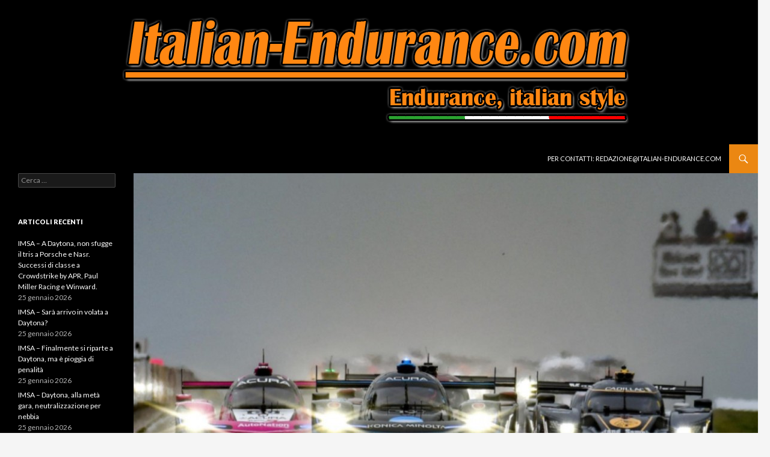

--- FILE ---
content_type: text/html; charset=UTF-8
request_url: https://www.italian-endurance.com/uscc/uscc-a-road-america-passando-per-indianapolis/
body_size: 36931
content:
<!DOCTYPE html>
<!--[if IE 7]>
<html class="ie ie7" lang="it-IT">
<![endif]-->
<!--[if IE 8]>
<html class="ie ie8" lang="it-IT">
<![endif]-->
<!--[if !(IE 7) | !(IE 8) ]><!-->
<html lang="it-IT">
<!--<![endif]-->
<head>
	<meta charset="UTF-8">
	<meta name="viewport" content="width=device-width">
	<title>USCC &#8211; A Road America passando per Indianapolis | http://www.italian-endurance.com</title>
	<link rel="profile" href="http://gmpg.org/xfn/11">
	<link rel="pingback" href="https://www.italian-endurance.com/wordpress/xmlrpc.php">
	<!--[if lt IE 9]>
	<script src="https://www.italian-endurance.com/wordpress/wp-content/themes/twentyfourteen/js/html5.js"></script>
	<![endif]-->
	
<!-- All in One SEO Pack 2.2.6.1 by Michael Torbert of Semper Fi Web Design[311,406] -->
<link rel="author" href="http://Templeof" />
<meta name="description"  content="Torna l’endurance a stelle e strisce nel weekend con il tradizionale appuntamento del WeatherTech SportsCar Championship a Road America. Sull’impegnativo tra" />

<meta name="keywords"  content="uscc,weathertech sportscar championship,sebring,aco,wec,imsa,le mans,cadillac,mazda,acura,porsche,ferrari,bmw,corvette" />

<link rel="canonical" href="https://www.italian-endurance.com/uscc/uscc-a-road-america-passando-per-indianapolis/" />
<!-- /all in one seo pack -->
<link rel="alternate" type="application/rss+xml" title="http://www.italian-endurance.com &raquo; Feed" href="https://www.italian-endurance.com/feed/" />
<link rel="alternate" type="application/rss+xml" title="http://www.italian-endurance.com &raquo; Feed dei commenti" href="https://www.italian-endurance.com/comments/feed/" />
<link rel="alternate" type="application/rss+xml" title="http://www.italian-endurance.com &raquo; USCC &#8211; A Road America passando per Indianapolis Feed dei commenti" href="https://www.italian-endurance.com/uscc/uscc-a-road-america-passando-per-indianapolis/feed/" />
<link rel='stylesheet' id='jetpack_likes-css'  href='https://www.italian-endurance.com/wordpress/wp-content/plugins/jetpack/modules/likes/style.css?ver=3.0.6' type='text/css' media='all' />
<link rel='stylesheet' id='jetpack-subscriptions-css'  href='https://www.italian-endurance.com/wordpress/wp-content/plugins/jetpack/modules/subscriptions/subscriptions.css?ver=3.9.1' type='text/css' media='all' />
<link rel='stylesheet' id='fg-style-css'  href='https://www.italian-endurance.com/wordpress/wp-content/plugins/folder-gallery/css/style.css?ver=3.9.1' type='text/css' media='all' />
<link rel='stylesheet' id='bwg_frontend-css'  href='https://www.italian-endurance.com/wordpress/wp-content/plugins/photo-gallery/css/bwg_frontend.css?ver=1.2.15' type='text/css' media='all' />
<link rel='stylesheet' id='bwg_font-awesome-css'  href='https://www.italian-endurance.com/wordpress/wp-content/plugins/photo-gallery/css/font-awesome/font-awesome.css?ver=4.2.0' type='text/css' media='all' />
<link rel='stylesheet' id='bwg_mCustomScrollbar-css'  href='https://www.italian-endurance.com/wordpress/wp-content/plugins/photo-gallery/css/jquery.mCustomScrollbar.css?ver=1.2.15' type='text/css' media='all' />
<link rel='stylesheet' id='jetpack-widgets-css'  href='https://www.italian-endurance.com/wordpress/wp-content/plugins/jetpack/modules/widgets/widgets.css?ver=20121003' type='text/css' media='all' />
<link rel='stylesheet' id='twentyfourteen-lato-css'  href='//fonts.googleapis.com/css?family=Lato%3A300%2C400%2C700%2C900%2C300italic%2C400italic%2C700italic' type='text/css' media='all' />
<link rel='stylesheet' id='genericons-css'  href='https://www.italian-endurance.com/wordpress/wp-content/plugins/jetpack/_inc/genericons/genericons.css?ver=3.0.3' type='text/css' media='all' />
<link rel='stylesheet' id='twentyfourteen-style-css'  href='https://www.italian-endurance.com/wordpress/wp-content/themes/twentyfourteen/style.css?ver=3.9.1' type='text/css' media='all' />
<!--[if lt IE 9]>
<link rel='stylesheet' id='twentyfourteen-ie-css'  href='https://www.italian-endurance.com/wordpress/wp-content/themes/twentyfourteen/css/ie.css?ver=20131205' type='text/css' media='all' />
<![endif]-->
<script type='text/javascript' src='https://www.italian-endurance.com/wordpress/wp-includes/js/jquery/jquery.js?ver=1.11.0'></script>
<script type='text/javascript' src='https://www.italian-endurance.com/wordpress/wp-includes/js/jquery/jquery-migrate.min.js?ver=1.2.1'></script>
<script type='text/javascript' src='https://www.italian-endurance.com/wordpress/wp-content/plugins/jetpack/_inc/postmessage.js?ver=3.0.6'></script>
<script type='text/javascript' src='https://www.italian-endurance.com/wordpress/wp-content/plugins/jetpack/_inc/jquery.inview.js?ver=3.0.6'></script>
<script type='text/javascript' src='https://www.italian-endurance.com/wordpress/wp-content/plugins/jetpack/_inc/jquery.jetpack-resize.js?ver=3.0.6'></script>
<script type='text/javascript' src='https://www.italian-endurance.com/wordpress/wp-content/plugins/photo-gallery/js/bwg_frontend.js?ver=1.2.15'></script>
<script type='text/javascript' src='https://www.italian-endurance.com/wordpress/wp-content/plugins/photo-gallery/js/jquery.mobile.js?ver=1.2.15'></script>
<script type='text/javascript' src='https://www.italian-endurance.com/wordpress/wp-content/plugins/photo-gallery/js/jquery.mCustomScrollbar.concat.min.js?ver=1.2.15'></script>
<script type='text/javascript' src='https://www.italian-endurance.com/wordpress/wp-content/plugins/photo-gallery/js/jquery.fullscreen-0.4.1.js?ver=0.4.1'></script>
<script type='text/javascript'>
/* <![CDATA[ */
var bwg_objectL10n = {"bwg_field_required":"\u00e8 obbligatorio campo. ","bwg_mail_validation":"Questo non \u00e8 un indirizzo email valido. ","bwg_search_result":"Non ci sono immagini corrispondenti alla tua ricerca."};
/* ]]> */
</script>
<script type='text/javascript' src='https://www.italian-endurance.com/wordpress/wp-content/plugins/photo-gallery/js/bwg_gallery_box.js?ver=1.2.15'></script>
<link rel="EditURI" type="application/rsd+xml" title="RSD" href="https://www.italian-endurance.com/wordpress/xmlrpc.php?rsd" />
<link rel="wlwmanifest" type="application/wlwmanifest+xml" href="https://www.italian-endurance.com/wordpress/wp-includes/wlwmanifest.xml" /> 
<link rel='prev' title='GTWC Europe &#8211; Mercedes si impone al Nürburgring con Akkodis ASP' href='https://www.italian-endurance.com/gtwc/gtwc-europe-mercedes-si-impone-al-nurburgring-con-akkodis-asp/' />
<link rel='next' title='WEC &#8211; Alpine hypercar presto in pista. Isotta Fraschini prosegue i test' href='https://www.italian-endurance.com/wec/wec-alpine-hypercar-presto-in-pista-isotta-fraschini-prosegue-i-test/' />
<meta name="generator" content="WordPress 3.9.1" />
<link rel='shortlink' href='http://wp.me/p4MspT-2MK' />


<!-- Facebook Like Thumbnail (v0.4) -->
<meta property="og:image" content="http://www.italian-endurance.com/wordpress/wp-content/uploads/2023/08/RA_start.jpg" />
<!-- using featured thumbnail -->
<!-- Facebook Like Thumbnail (By Ashfame - https://github.com/ashfame/facebook-like-thumbnail) -->

	<style type="text/css" id="twentyfourteen-header-css">
			.site-title,
		.site-description {
			clip: rect(1px 1px 1px 1px); /* IE7 */
			clip: rect(1px, 1px, 1px, 1px);
			position: absolute;
		}
		</style>
	</head>

<body class="single single-post postid-10710 single-format-image custom-background group-blog header-image full-width singular">
<div id="page" class="hfeed site">
		<div id="site-header">
		<a href="https://www.italian-endurance.com/" rel="home">
			<img src="https://www.italian-endurance.com/wordpress/wp-content/uploads/2014/06/IE_header2.png" width="1260" height="240" alt="">
		</a>
	</div>
	
	<header id="masthead" class="site-header" role="banner">
		<div class="header-main">
			<h1 class="site-title"><a href="https://www.italian-endurance.com/" rel="home">http://www.italian-endurance.com</a></h1>

			<div class="search-toggle">
				<a href="#search-container" class="screen-reader-text">Cerca</a>
			</div>

			<nav id="primary-navigation" class="site-navigation primary-navigation" role="navigation">
				<button class="menu-toggle">Menu principale</button>
				<a class="screen-reader-text skip-link" href="#content">Vai al contenuto</a>
				<div class="menu-base-container"><ul id="menu-base" class="nav-menu"><li id="menu-item-43" class="menu-item menu-item-type-post_type menu-item-object-page menu-item-43"><a href="https://www.italian-endurance.com/per-contatti-redazioneitalian-endurance-com/">Per contatti: Redazione@italian-endurance.com</a></li>
</ul></div>			</nav>
		</div>

		<div id="search-container" class="search-box-wrapper hide">
			<div class="search-box">
				<form role="search" method="get" class="search-form" action="https://www.italian-endurance.com/">
				<label>
					<span class="screen-reader-text">Ricerca per:</span>
					<input type="search" class="search-field" placeholder="Cerca &hellip;" value="" name="s" title="Ricerca per:" />
				</label>
				<input type="submit" class="search-submit" value="Cerca" />
			</form>			</div>
		</div>
	</header><!-- #masthead -->

	<div id="main" class="site-main">

<!-- Global site tag (gtag.js) - Google Analytics -->
<script async src="https://www.googletagmanager.com/gtag/js?id=G-3QTCS45NS7"></script>
<script>
  window.dataLayer = window.dataLayer || [];
  function gtag(){dataLayer.push(arguments);}
  gtag('js', new Date());

  gtag('config', 'G-3QTCS45NS7');
</script>

	<div id="primary" class="content-area">
		<div id="content" class="site-content" role="main">
			
<article id="post-10710" class="post-10710 post type-post status-publish format-image has-post-thumbnail hentry category-uscc tag-aco tag-acura tag-bmw tag-cadillac tag-corvette tag-ferrari tag-imsa tag-le-mans tag-mazda tag-porsche tag-sebring tag-uscc tag-weathertech-sportscar-championship tag-wec has-post-thumbnail">
	
	<div class="post-thumbnail">
	<img width="1038" height="576" src="http://www.italian-endurance.com/wordpress/wp-content/uploads/2023/08/RA_start-1038x576.jpg" class="attachment-twentyfourteen-full-width wp-post-image" alt="RA_start" />	</div>

	
	<header class="entry-header">
				<div class="entry-meta">
			<span class="cat-links"><a href="https://www.italian-endurance.com/category/uscc/" title="Visualizza tutti gli articoli in USCC" rel="category tag">USCC</a></span>
		</div><!-- .entry-meta -->
		<h1 class="entry-title">USCC &#8211; A Road America passando per Indianapolis</h1>
		<div class="entry-meta">
			<span class="post-format">
				<a class="entry-format" href="https://www.italian-endurance.com/type/image/">Immagine</a>
			</span>

			<span class="entry-date"><a href="https://www.italian-endurance.com/uscc/uscc-a-road-america-passando-per-indianapolis/" rel="bookmark"><time class="entry-date" datetime="2023-08-01T12:35:49+00:00">1 agosto 2023</time></a></span> <span class="byline"><span class="author vcard"><a class="url fn n" href="https://www.italian-endurance.com/author/templeof/" rel="author">Redazione</a></span></span>
						<span class="comments-link"><a href="https://www.italian-endurance.com/uscc/uscc-a-road-america-passando-per-indianapolis/#respond" title="Commenti a USCC &#8211; A Road America passando per Indianapolis">Lascia un commento</a></span>
			
					</div><!-- .entry-meta -->
	</header><!-- .entry-header -->

	<div class="entry-content">
		<p>Torna l’endurance a stelle e strisce nel weekend con il tradizionale appuntamento del WeatherTech SportsCar Championship a Road America. Sull’impegnativo tracciato del Wisconsin si ritorna a ranghi completi con la bellezza di 46 vetture.</p>
<p>Salgono a 10 le GTP con il debutto della Porsche Proton per Gianmaria Bruni ed Harry Tincknell. In classifica è sempre l’equipaggio di Action Express a condurre con 10 lunghezze sui vincitori del Glen, Connor de Philippi e Nick Yelloly, sulla BMW #25, e 29 su Filipe Albuquerque e Ricky Taylor, vincitori qui lo scorso anno ma ancora a secco di vittorie nel 2023.</p>
<p>Emesso ieri il BoP della categoria, che vede aggiustamenti minimi in termini di peso rispetto a Mosport: -2kg per le Acura, -1kg per le BMW e le Porsche. Leggere variazioni anche all’energia massima per stint, con +2MJ per le BMW e +1 MJ per gli altri competitor.</p>
<p>E’ testa a testa invece tra le LM P2, che ritornano in azione dopo il Glen, con Ben Hanley e George Kurtz in testa alla graduatoria per soli 3 e 6 lunghezze sugli equipaggi di TDS Racing #11 e PR1 Mathiasen. Tra le sette sole entry destinate, comunque a crescere nel 2024, manca ancora il sostituto di John Farano alla guida della vettura di Tower Motorsports; vedremo se sarà Salih Yoluc come al Glen a completare l’effort con Louis Deletraz.</p>
<p>Felipe Fraga e Gar Robinson dal canto loro viaggiano a punteggio pressochè pieno tra le LM P3, avendo lasciato per strada solo la pole di Sebring, con ben 1115 punti contro i 934 di Anthony Mantella e Wayne Boyd ed i 928 di Garett Grist. Tra le 8 vetture iscritte era previsto il debutto di Linus Lundqvist sulla seconda entry del JR III Racing; lo svedese è stato però chiamato in azione nel concomitante appuntamento IndyCar di Nashville nelle fila del Meyer Shank Racing.</p>
<p>La lotta fra le 5 GTD-Pro full season vede primeggiare Ben Barnicoat e Jack Hawksworth, cui è sfuggito il podio solo a Mosport, con ben 151 punti di vantaggio sull’equipaggio di Corvette e 160 su Dani Juncadella e Jules Gounon del WeatherTech Racing. Considerate le quattro sole gare da qui al termine della stagione e la scarsa partecipazione alla categoria, Petit Le Mans esclusa, si tratta di un gap ragguardevole da recuperare.</p>
<p>16 infine le GTD con l’unica novità del ritorno di Alec Brule al volante della Porsche #92 del Kellymoss with Riley. Per il resto tutti alla caccia di Madison Snow e Bryan Sellers e della BMW del Paul Miller Racing, in primis i trionfatori di Lime Rock, Marco Sorensen e Roman de Angelis, con l’Aston Martin dello Heart of Racing, separati al momento da 86 lunghezze. Assai più lontano il duo Lexus formato da Aaron Telitz e Frankie Montecalvo, a -255.</p>
<p>Nonostante il BoP delle GT fissato prima di Lime Rock avrebbe dovuto essere valido anche per l’appuntamento di Road America, l’IMSA ha deciso di ridurre il peso minimo delle Mercedes di 10 kg ed aumentare di 3 litri la capacità del serbatoio delle Acura NSX GT3.</p>
<p><a href="http://www.italian-endurance.com/wordpress/wp-content/uploads/2023/08/BMW_Indy.jpg"><img class="alignnone size-full wp-image-10713" src="http://www.italian-endurance.com/wordpress/wp-content/uploads/2023/08/BMW_Indy.jpg" alt="BMW_Indy" width="4096" height="2304" /></a></p>
<p>Venerdì e sabato scorso parte del parco partenti si è ritrovato ad Indianapolis per dei test collettivi in vista del ritorno all’IMS della serie previsto a metà settembre, la Battle on the Bricks. Tra le 9 GTP presenti il best lap è stato ottenuto da Connor de Philippi sulla BMW con 1.14.655, un decimo meglio del compagno di squadra Jesse Krohn.</p>
<p>A Seguire Sebastien Bourdais con la Cadillac #01, mentre più staccati, ad oltre 3 decimi, l’Acura del Meyer Shank Racing di Colin Braun e la migliore delle Porsche con Matt Campbell.</p>
<p>Presenti anche un manipolo di prototipi appartenenti alle altre classi, fra cui l’Oreca LM P2 capolista del TDS, le due Duqueine LM P3 dell’AWA, così come sei equipaggi GTD, a fronte della Lexus #14 del Vasser Sullivan, quale unica GTD Pro.</p>
<p>Tornando al weekend di gara, le ostilità si apriranno venerdì 4 agosto con le due sessioni di libere. Qualifiche sabato 5 alle 2.15 PM ET e start della gara, della durata standard di 2h40, alle 11.10 AM di domenica, pari alle 17.10 italiane. Diretta streaming gratuita di qualifiche e gara come sempre sul sito IMSA.</p>
<p><strong>Piero Lonardo</strong></p>
<p>Foto: Road America, BMW</p>
<p><a href="https://www.imsa.com/wp-content/uploads/sites/32/2023/07/26/2023_IWSC_RoadAmerica_PreEvent_EntryList.pdf" target="_blank">L’entry list di Road America</a></p>
<p><a href="http://results.imsa.com/Results/23_2023/16_Indianapolis%20Motor%20Speedway%20RC/01_IMSA%20WeatherTech%20SportsCar%20Championship/202307291515_Session%204/06_Combined%20Practice%20Results_Session%204.PDF" target="_blank">I risultati dei test di Indianapolis</a></p>
	</div><!-- .entry-content -->

	<footer class="entry-meta"><span class="tag-links"><a href="https://www.italian-endurance.com/tag/aco/" rel="tag">ACO</a><a href="https://www.italian-endurance.com/tag/acura/" rel="tag">Acura</a><a href="https://www.italian-endurance.com/tag/bmw/" rel="tag">BMW</a><a href="https://www.italian-endurance.com/tag/cadillac/" rel="tag">Cadillac</a><a href="https://www.italian-endurance.com/tag/corvette/" rel="tag">Corvette</a><a href="https://www.italian-endurance.com/tag/ferrari/" rel="tag">Ferrari</a><a href="https://www.italian-endurance.com/tag/imsa/" rel="tag">IMSA</a><a href="https://www.italian-endurance.com/tag/le-mans/" rel="tag">Le Mans</a><a href="https://www.italian-endurance.com/tag/mazda/" rel="tag">Mazda</a><a href="https://www.italian-endurance.com/tag/porsche/" rel="tag">Porsche</a><a href="https://www.italian-endurance.com/tag/sebring/" rel="tag">Sebring</a><a href="https://www.italian-endurance.com/tag/uscc/" rel="tag">USCC</a><a href="https://www.italian-endurance.com/tag/weathertech-sportscar-championship/" rel="tag">WeatherTech SportsCar Championship</a><a href="https://www.italian-endurance.com/tag/wec/" rel="tag">WEC</a></span></footer></article><!-- #post-## -->
	<nav class="navigation post-navigation" role="navigation">
		<h1 class="screen-reader-text">Navigazione articolo</h1>
		<div class="nav-links">
			<a href="https://www.italian-endurance.com/gtwc/gtwc-europe-mercedes-si-impone-al-nurburgring-con-akkodis-asp/" rel="prev"><span class="meta-nav">Articolo precedente</span>GTWC Europe &#8211; Mercedes si impone al Nürburgring con Akkodis ASP</a><a href="https://www.italian-endurance.com/wec/wec-alpine-hypercar-presto-in-pista-isotta-fraschini-prosegue-i-test/" rel="next"><span class="meta-nav">Articolo successivo</span>WEC &#8211; Alpine hypercar presto in pista. Isotta Fraschini prosegue i test</a>		</div><!-- .nav-links -->
	</nav><!-- .navigation -->
	
<div id="comments" class="comments-area">

	
									<div id="respond" class="comment-respond">
				<h3 id="reply-title" class="comment-reply-title">Lascia un Commento <small><a rel="nofollow" id="cancel-comment-reply-link" href="/uscc/uscc-a-road-america-passando-per-indianapolis/#respond" style="display:none;">Annulla risposta</a></small></h3>
									<form action="https://www.italian-endurance.com/wordpress/wp-comments-post.php" method="post" id="commentform" class="comment-form" novalidate>
																			<p class="comment-notes">L'indirizzo email non verrà pubblicato. I campi obbligatori sono contrassegnati <span class="required">*</span></p>							<p class="comment-form-author"><label for="author">Nome <span class="required">*</span></label> <input id="author" name="author" type="text" value="" size="30" aria-required='true' /></p>
<p class="comment-form-email"><label for="email">Email <span class="required">*</span></label> <input id="email" name="email" type="email" value="" size="30" aria-required='true' /></p>
<p class="comment-form-url"><label for="url">Sito web</label> <input id="url" name="url" type="url" value="" size="30" /></p>
												<p class="comment-form-comment"><label for="comment">Commento</label> <textarea id="comment" name="comment" cols="45" rows="8" aria-required="true"></textarea></p>						<p class="form-allowed-tags">&Egrave; possibile utilizzare questi tag ed attributi <abbr title="eXtensible HyperText Markup Language">XHTML</abbr>:  <code>&lt;a href=&quot;&quot; title=&quot;&quot;&gt; &lt;abbr title=&quot;&quot;&gt; &lt;acronym title=&quot;&quot;&gt; &lt;b&gt; &lt;blockquote cite=&quot;&quot;&gt; &lt;cite&gt; &lt;code&gt; &lt;del datetime=&quot;&quot;&gt; &lt;em&gt; &lt;i&gt; &lt;q cite=&quot;&quot;&gt; &lt;strike&gt; &lt;strong&gt; </code></p>						<p class="form-submit">
							<input name="submit" type="submit" id="submit" value="Commento all&#039;articolo" />
							<input type='hidden' name='comment_post_ID' value='10710' id='comment_post_ID' />
<input type='hidden' name='comment_parent' id='comment_parent' value='0' />
						</p>
						<p style="display: none;"><input type="hidden" id="akismet_comment_nonce" name="akismet_comment_nonce" value="14ad17fb05" /></p><p class="comment-subscription-form"><input type="checkbox" name="subscribe_comments" id="subscribe_comments" value="subscribe" style="width: auto; -moz-appearance: checkbox; -webkit-appearance: checkbox;" /> <label class="subscribe-label" id="subscribe-label" for="subscribe_comments">Avvertimi via e-mail in caso di risposte al mio commento.</label></p><p class="comment-subscription-form"><input type="checkbox" name="subscribe_blog" id="subscribe_blog" value="subscribe" style="width: auto; -moz-appearance: checkbox; -webkit-appearance: checkbox;" /> <label class="subscribe-label" id="subscribe-blog-label" for="subscribe_blog">Avvertimi via e-mail alla pubblicazione di un nuovo articolo</label></p><p style="display: none;"><input type="hidden" id="ak_js" name="ak_js" value="43"/></p>					</form>
							</div><!-- #respond -->
			
</div><!-- #comments -->
		</div><!-- #content -->
	</div><!-- #primary -->

<div id="secondary">
		<h2 class="site-description">Endurance, Italian Style</h2>
	
	
		<div id="primary-sidebar" class="primary-sidebar widget-area" role="complementary">
		<aside id="search-2" class="widget widget_search"><form role="search" method="get" class="search-form" action="https://www.italian-endurance.com/">
				<label>
					<span class="screen-reader-text">Ricerca per:</span>
					<input type="search" class="search-field" placeholder="Cerca &hellip;" value="" name="s" title="Ricerca per:" />
				</label>
				<input type="submit" class="search-submit" value="Cerca" />
			</form></aside>		<aside id="recent-posts-2" class="widget widget_recent_entries">		<h1 class="widget-title">Articoli recenti</h1>		<ul>
					<li>
				<a href="https://www.italian-endurance.com/uscc/imsa-a-daytona-non-sfugge-il-tris-a-porsche-e-nasr-successi-di-classe-a-crowdstrike-by-apr-paul-miller-racing-e-winward/">IMSA &#8211; A Daytona, non sfugge il tris a Porsche e Nasr. Successi di classe a Crowdstrike by APR, Paul Miller Racing e Winward.</a>
							<span class="post-date">25 gennaio 2026</span>
						</li>
					<li>
				<a href="https://www.italian-endurance.com/uscc/imsa-sara-arrivo-in-volata-a-daytona/">IMSA &#8211; Sarà arrivo in volata a Daytona?</a>
							<span class="post-date">25 gennaio 2026</span>
						</li>
					<li>
				<a href="https://www.italian-endurance.com/uscc/imsa-finalmente-si-riparte-a-daytona-ma-e-pioggia-di-penalita/">IMSA &#8211; Finalmente si riparte a Daytona, ma è pioggia di penalità</a>
							<span class="post-date">25 gennaio 2026</span>
						</li>
					<li>
				<a href="https://www.italian-endurance.com/uscc/imsa-daytona-alla-meta-gara-neutralizzazione-per-nebbia/">IMSA &#8211; Daytona, alla metà gara, neutralizzazione per nebbia</a>
							<span class="post-date">25 gennaio 2026</span>
						</li>
					<li>
				<a href="https://www.italian-endurance.com/uscc/imsa-le-porsche-a-daytona-non-temono-nemmeno-la-nebbia/">IMSA &#8211; Le Porsche a Daytona non temono nemmeno la nebbia</a>
							<span class="post-date">25 gennaio 2026</span>
						</li>
					<li>
				<a href="https://www.italian-endurance.com/uscc/imsa-silenzio-parla-john-doonan/">IMSA &#8211; Silenzio, parla John Doonan</a>
							<span class="post-date">25 gennaio 2026</span>
						</li>
					<li>
				<a href="https://www.italian-endurance.com/uscc/imsa-a-daytona-e-lotta-ravvicinata-dopo-4-ore-out-la-ferrari-risi/">IMSA &#8211; A Daytona, è lotta ravvicinata dopo 4 Ore. Out la Ferrari Risi</a>
							<span class="post-date">25 gennaio 2026</span>
						</li>
					<li>
				<a href="https://www.italian-endurance.com/uscc/imsa-da-daytona-il-futuro-di-callum-ilott/">IMSA &#8211; Da Daytona, il futuro di Callum Ilott</a>
							<span class="post-date">24 gennaio 2026</span>
						</li>
					<li>
				<a href="https://www.italian-endurance.com/uscc/imsa-da-daytona-urs-kuratle-wec-ed-imsa-sono-due-campionati-molto-differenti/">IMSA &#8211; Da Daytona Urs Kuratle: &#8220;WEC ed IMSA sono due campionati molto differenti&#8221;</a>
							<span class="post-date">24 gennaio 2026</span>
						</li>
					<li>
				<a href="https://www.italian-endurance.com/uscc/imsa-la-parola-ai-protagonisti-di-daytona-richard-lietz/">IMSA &#8211; La parola ai protagonisti di Daytona: Richard Lietz</a>
							<span class="post-date">23 gennaio 2026</span>
						</li>
				</ul>
		</aside><aside id="categories-2" class="widget widget_categories"><h1 class="widget-title">Categorie</h1>		<ul>
	<li class="cat-item cat-item-175"><a href="https://www.italian-endurance.com/category/altro/" title="Altro">Altro</a>
</li>
	<li class="cat-item cat-item-8"><a href="https://www.italian-endurance.com/category/asian-lms/" title="Visualizza tutti gli articoli archiviati in Asian LMS">Asian LMS</a>
</li>
	<li class="cat-item cat-item-158"><a href="https://www.italian-endurance.com/category/dtm/" title="Visualizza tutti gli articoli archiviati in DTM">DTM</a>
</li>
	<li class="cat-item cat-item-6"><a href="https://www.italian-endurance.com/category/elms/" title="Visualizza tutti gli articoli archiviati in ELMS">ELMS</a>
</li>
	<li class="cat-item cat-item-169"><a href="https://www.italian-endurance.com/category/gt-open/" title="Visualizza tutti gli articoli archiviati in GT Open">GT Open</a>
</li>
	<li class="cat-item cat-item-151"><a href="https://www.italian-endurance.com/category/gtwc/" title="Fanatec GT World Challenge">GTWC</a>
</li>
	<li class="cat-item cat-item-67"><a href="https://www.italian-endurance.com/category/le-mans-cup/" title="Visualizza tutti gli articoli archiviati in Le Mans Cup">Le Mans Cup</a>
</li>
	<li class="cat-item cat-item-1"><a href="https://www.italian-endurance.com/category/senza-categoria/" title="Visualizza tutti gli articoli archiviati in Senza categoria">Senza categoria</a>
</li>
	<li class="cat-item cat-item-27"><a href="https://www.italian-endurance.com/category/uscc/" title="Visualizza tutti gli articoli archiviati in USCC">USCC</a>
</li>
	<li class="cat-item cat-item-5"><a href="https://www.italian-endurance.com/category/wec/" title="Visualizza tutti gli articoli archiviati in WEC">WEC</a>
</li>
		</ul>
</aside><aside id="archives-2" class="widget widget_archive"><h1 class="widget-title">Archivi</h1>		<ul>
	<li><a href='https://www.italian-endurance.com/2026/01/'>gennaio 2026</a>&nbsp;(47)</li>
	<li><a href='https://www.italian-endurance.com/2025/12/'>dicembre 2025</a>&nbsp;(20)</li>
	<li><a href='https://www.italian-endurance.com/2025/11/'>novembre 2025</a>&nbsp;(29)</li>
	<li><a href='https://www.italian-endurance.com/2025/10/'>ottobre 2025</a>&nbsp;(44)</li>
	<li><a href='https://www.italian-endurance.com/2025/09/'>settembre 2025</a>&nbsp;(41)</li>
	<li><a href='https://www.italian-endurance.com/2025/08/'>agosto 2025</a>&nbsp;(41)</li>
	<li><a href='https://www.italian-endurance.com/2025/07/'>luglio 2025</a>&nbsp;(38)</li>
	<li><a href='https://www.italian-endurance.com/2025/06/'>giugno 2025</a>&nbsp;(57)</li>
	<li><a href='https://www.italian-endurance.com/2025/05/'>maggio 2025</a>&nbsp;(44)</li>
	<li><a href='https://www.italian-endurance.com/2025/04/'>aprile 2025</a>&nbsp;(49)</li>
	<li><a href='https://www.italian-endurance.com/2025/03/'>marzo 2025</a>&nbsp;(32)</li>
	<li><a href='https://www.italian-endurance.com/2025/02/'>febbraio 2025</a>&nbsp;(44)</li>
	<li><a href='https://www.italian-endurance.com/2025/01/'>gennaio 2025</a>&nbsp;(28)</li>
	<li><a href='https://www.italian-endurance.com/2024/12/'>dicembre 2024</a>&nbsp;(18)</li>
	<li><a href='https://www.italian-endurance.com/2024/11/'>novembre 2024</a>&nbsp;(25)</li>
	<li><a href='https://www.italian-endurance.com/2024/10/'>ottobre 2024</a>&nbsp;(44)</li>
	<li><a href='https://www.italian-endurance.com/2024/09/'>settembre 2024</a>&nbsp;(45)</li>
	<li><a href='https://www.italian-endurance.com/2024/08/'>agosto 2024</a>&nbsp;(33)</li>
	<li><a href='https://www.italian-endurance.com/2024/07/'>luglio 2024</a>&nbsp;(44)</li>
	<li><a href='https://www.italian-endurance.com/2024/06/'>giugno 2024</a>&nbsp;(51)</li>
	<li><a href='https://www.italian-endurance.com/2024/05/'>maggio 2024</a>&nbsp;(51)</li>
	<li><a href='https://www.italian-endurance.com/2024/04/'>aprile 2024</a>&nbsp;(56)</li>
	<li><a href='https://www.italian-endurance.com/2024/03/'>marzo 2024</a>&nbsp;(45)</li>
	<li><a href='https://www.italian-endurance.com/2024/02/'>febbraio 2024</a>&nbsp;(46)</li>
	<li><a href='https://www.italian-endurance.com/2024/01/'>gennaio 2024</a>&nbsp;(33)</li>
	<li><a href='https://www.italian-endurance.com/2023/12/'>dicembre 2023</a>&nbsp;(22)</li>
	<li><a href='https://www.italian-endurance.com/2023/11/'>novembre 2023</a>&nbsp;(23)</li>
	<li><a href='https://www.italian-endurance.com/2023/10/'>ottobre 2023</a>&nbsp;(48)</li>
	<li><a href='https://www.italian-endurance.com/2023/09/'>settembre 2023</a>&nbsp;(54)</li>
	<li><a href='https://www.italian-endurance.com/2023/08/'>agosto 2023</a>&nbsp;(40)</li>
	<li><a href='https://www.italian-endurance.com/2023/07/'>luglio 2023</a>&nbsp;(51)</li>
	<li><a href='https://www.italian-endurance.com/2023/06/'>giugno 2023</a>&nbsp;(47)</li>
	<li><a href='https://www.italian-endurance.com/2023/05/'>maggio 2023</a>&nbsp;(29)</li>
	<li><a href='https://www.italian-endurance.com/2023/04/'>aprile 2023</a>&nbsp;(45)</li>
	<li><a href='https://www.italian-endurance.com/2023/03/'>marzo 2023</a>&nbsp;(40)</li>
	<li><a href='https://www.italian-endurance.com/2023/02/'>febbraio 2023</a>&nbsp;(32)</li>
	<li><a href='https://www.italian-endurance.com/2023/01/'>gennaio 2023</a>&nbsp;(38)</li>
	<li><a href='https://www.italian-endurance.com/2022/12/'>dicembre 2022</a>&nbsp;(19)</li>
	<li><a href='https://www.italian-endurance.com/2022/11/'>novembre 2022</a>&nbsp;(18)</li>
	<li><a href='https://www.italian-endurance.com/2022/10/'>ottobre 2022</a>&nbsp;(24)</li>
	<li><a href='https://www.italian-endurance.com/2022/09/'>settembre 2022</a>&nbsp;(49)</li>
	<li><a href='https://www.italian-endurance.com/2022/08/'>agosto 2022</a>&nbsp;(24)</li>
	<li><a href='https://www.italian-endurance.com/2022/07/'>luglio 2022</a>&nbsp;(52)</li>
	<li><a href='https://www.italian-endurance.com/2022/06/'>giugno 2022</a>&nbsp;(62)</li>
	<li><a href='https://www.italian-endurance.com/2022/05/'>maggio 2022</a>&nbsp;(27)</li>
	<li><a href='https://www.italian-endurance.com/2022/04/'>aprile 2022</a>&nbsp;(20)</li>
	<li><a href='https://www.italian-endurance.com/2022/03/'>marzo 2022</a>&nbsp;(26)</li>
	<li><a href='https://www.italian-endurance.com/2022/02/'>febbraio 2022</a>&nbsp;(15)</li>
	<li><a href='https://www.italian-endurance.com/2022/01/'>gennaio 2022</a>&nbsp;(31)</li>
	<li><a href='https://www.italian-endurance.com/2021/12/'>dicembre 2021</a>&nbsp;(8)</li>
	<li><a href='https://www.italian-endurance.com/2021/11/'>novembre 2021</a>&nbsp;(23)</li>
	<li><a href='https://www.italian-endurance.com/2021/10/'>ottobre 2021</a>&nbsp;(19)</li>
	<li><a href='https://www.italian-endurance.com/2021/09/'>settembre 2021</a>&nbsp;(18)</li>
	<li><a href='https://www.italian-endurance.com/2021/08/'>agosto 2021</a>&nbsp;(27)</li>
	<li><a href='https://www.italian-endurance.com/2021/07/'>luglio 2021</a>&nbsp;(28)</li>
	<li><a href='https://www.italian-endurance.com/2021/06/'>giugno 2021</a>&nbsp;(28)</li>
	<li><a href='https://www.italian-endurance.com/2021/05/'>maggio 2021</a>&nbsp;(15)</li>
	<li><a href='https://www.italian-endurance.com/2021/04/'>aprile 2021</a>&nbsp;(34)</li>
	<li><a href='https://www.italian-endurance.com/2021/03/'>marzo 2021</a>&nbsp;(23)</li>
	<li><a href='https://www.italian-endurance.com/2021/02/'>febbraio 2021</a>&nbsp;(12)</li>
	<li><a href='https://www.italian-endurance.com/2021/01/'>gennaio 2021</a>&nbsp;(43)</li>
	<li><a href='https://www.italian-endurance.com/2020/12/'>dicembre 2020</a>&nbsp;(19)</li>
	<li><a href='https://www.italian-endurance.com/2020/11/'>novembre 2020</a>&nbsp;(22)</li>
	<li><a href='https://www.italian-endurance.com/2020/10/'>ottobre 2020</a>&nbsp;(20)</li>
	<li><a href='https://www.italian-endurance.com/2020/09/'>settembre 2020</a>&nbsp;(23)</li>
	<li><a href='https://www.italian-endurance.com/2018/06/'>giugno 2018</a>&nbsp;(2)</li>
	<li><a href='https://www.italian-endurance.com/2018/04/'>aprile 2018</a>&nbsp;(1)</li>
	<li><a href='https://www.italian-endurance.com/2018/03/'>marzo 2018</a>&nbsp;(1)</li>
	<li><a href='https://www.italian-endurance.com/2017/11/'>novembre 2017</a>&nbsp;(3)</li>
	<li><a href='https://www.italian-endurance.com/2017/09/'>settembre 2017</a>&nbsp;(5)</li>
	<li><a href='https://www.italian-endurance.com/2017/06/'>giugno 2017</a>&nbsp;(5)</li>
	<li><a href='https://www.italian-endurance.com/2017/03/'>marzo 2017</a>&nbsp;(1)</li>
	<li><a href='https://www.italian-endurance.com/2016/09/'>settembre 2016</a>&nbsp;(1)</li>
	<li><a href='https://www.italian-endurance.com/2016/07/'>luglio 2016</a>&nbsp;(1)</li>
	<li><a href='https://www.italian-endurance.com/2016/06/'>giugno 2016</a>&nbsp;(8)</li>
	<li><a href='https://www.italian-endurance.com/2016/05/'>maggio 2016</a>&nbsp;(7)</li>
	<li><a href='https://www.italian-endurance.com/2016/04/'>aprile 2016</a>&nbsp;(3)</li>
	<li><a href='https://www.italian-endurance.com/2016/03/'>marzo 2016</a>&nbsp;(5)</li>
	<li><a href='https://www.italian-endurance.com/2015/09/'>settembre 2015</a>&nbsp;(6)</li>
	<li><a href='https://www.italian-endurance.com/2015/08/'>agosto 2015</a>&nbsp;(3)</li>
	<li><a href='https://www.italian-endurance.com/2015/07/'>luglio 2015</a>&nbsp;(2)</li>
	<li><a href='https://www.italian-endurance.com/2015/06/'>giugno 2015</a>&nbsp;(13)</li>
	<li><a href='https://www.italian-endurance.com/2015/05/'>maggio 2015</a>&nbsp;(3)</li>
	<li><a href='https://www.italian-endurance.com/2015/04/'>aprile 2015</a>&nbsp;(2)</li>
	<li><a href='https://www.italian-endurance.com/2014/12/'>dicembre 2014</a>&nbsp;(3)</li>
	<li><a href='https://www.italian-endurance.com/2014/07/'>luglio 2014</a>&nbsp;(1)</li>
	<li><a href='https://www.italian-endurance.com/2014/06/'>giugno 2014</a>&nbsp;(3)</li>
		</ul>
</aside><aside id="meta-2" class="widget widget_meta"><h1 class="widget-title">Meta</h1>			<ul>
						<li><a href="https://www.italian-endurance.com/wordpress/wp-login.php">Accedi</a></li>
			<li><a href="https://www.italian-endurance.com/feed/" title="Segui questo sito usando RSS 2.0"><abbr title="Really Simple Syndication">RSS</abbr> degli Articoli</a></li>
			<li><a href="https://www.italian-endurance.com/comments/feed/" title="Gli ultimi commenti di tutti gli articoli in formato RSS"><abbr title="Really Simple Syndication">RSS</abbr> dei commenti</a></li>
<li><a href="https://wordpress.org/" title="Funziona con Wordpress.">WordPress.org</a></li>			</ul>
</aside>	</div><!-- #primary-sidebar -->
	</div><!-- #secondary -->

		</div><!-- #main -->

		<footer id="colophon" class="site-footer" role="contentinfo">

			
			<div class="site-info">
								<a href="http://wordpress.org/">Orgogliosamente motorizzato da WordPress</a>
			</div><!-- .site-info -->
		</footer><!-- #colophon -->
	</div><!-- #page -->

		<div style="display:none">
	</div>
<script type='text/javascript' src='https://www.italian-endurance.com/wordpress/wp-content/plugins/akismet/_inc/form.js?ver=3.1.5'></script>
<script type='text/javascript' src='https://s0.wp.com/wp-content/js/devicepx-jetpack.js?ver=202605'></script>
<script type='text/javascript' src='https://secure.gravatar.com/js/gprofiles.js?ver=2026Janaa'></script>
<script type='text/javascript'>
/* <![CDATA[ */
var WPGroHo = {"my_hash":""};
/* ]]> */
</script>
<script type='text/javascript' src='https://www.italian-endurance.com/wordpress/wp-content/plugins/jetpack/modules/wpgroho.js?ver=3.9.1'></script>
<script type='text/javascript' src='https://www.italian-endurance.com/wordpress/wp-includes/js/comment-reply.min.js?ver=3.9.1'></script>
<script type='text/javascript' src='https://www.italian-endurance.com/wordpress/wp-content/themes/twentyfourteen/js/functions.js?ver=20140319'></script>

	<script src="https://stats.wordpress.com/e-202605.js" type="text/javascript"></script>
	<script type="text/javascript">
	st_go({v:'ext',j:'1:3.0.6',blog:'70654325',post:'10710',tz:'1'});
	var load_cmc = function(){linktracker_init(70654325,10710,2);};
	if ( typeof addLoadEvent != 'undefined' ) addLoadEvent(load_cmc);
	else load_cmc();
	</script></body>
</html>